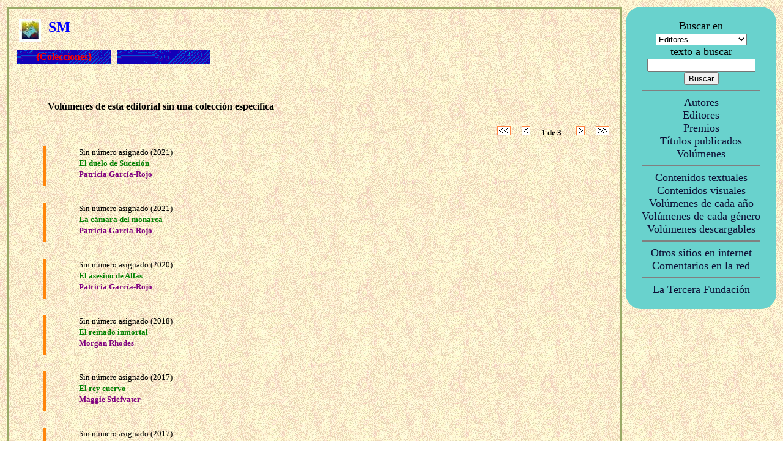

--- FILE ---
content_type: text/html
request_url: https://www.ttrantor.org/EdiPagCol.asp?volumen=sin&editorial=SM
body_size: 5170
content:


<?xml version="1.0" encoding="iso-8859-1"?>
<!DOCTYPE html PUBLIC "-//W3C//DTD XHTML 1.1//EN"
   "http://www.w3.org/TR/xhtml11/DTD/xhtml11.dtd">
<!-- initially, the default namespace is "xhtml" -->
<html xmlns="http://www.w3.org/1999/xhtml" xml:lang="es">

<head><title>SM en ttrantor.org</title>
<link rel="stylesheet" type="text/css" href="tt.css">
<style TYPE="text/css">A:link {color: blue; text-decoration: none}</style>
<style TYPE="text/css">A:visited,A:hover {color: blue; text-decoration: none}</style>
<style TYPE="text/css">A:hover {color: blue}</style>

<meta NAME="DC.title" CONTENT="T�rminus Tr�ntor - La recopilaci�n definitiva de ciencia ficci�n, fantas�a y terror en espa�ol">
<meta NAME="Description" CONTENT="T�rminus Tr�ntor - La recopilaci�n definitiva de ciencia ficci�n, fantas�a y terror en espa�ol. A�n no est� todo, pero estamos a punto de conseguirlo">
<meta NAME="KeyWords" CONTENT="im�genes, gr�ficos, portadas, fotos, textos, t�rminus, terminus, tr�ntor, trantor, T�rminus-Tr�ntor, Terminus-Trantor, ciencia ficci�n, ciencia ficcion, fantas�a, fantasia, terror, cienciaficcion, horror, ficci�n, ficcion, literatura, relatos, art�culos, articulos, novelas, bibliograf�a, bibliografia, biograf�a, biografia, premios, enlaces, comentarios, rese�as, editores, colecciones, libros, revistas, claves, autor, editor, volumen, fanzine">
</head>

<body BACKGROUND="ima/elfondo.jpg" TEXT="#000000" LINK="#000000" ALINK="#000000" VLINK="#000000">

<table border="0" bordercolor="red" cellpadding="3" cellspacing="0" width="100%" cols="2">
<tr>
<td width="80%" valign="top">
<table Border="3" bordercolor="#99AA66" cellpadding="3" cellspacing="0" width="100%" cols="1">
<tr>
<td valign="top">



<table border="0" width="100%" cellpadding="3" cellspacing="10" cols="3" bordercolor="#008000">
<tr><td COLSPAN="3"><A HREF="IniEntrar.asp" TARGET="_top"><img SRC="ima/irini.gif" BORDER=0 align="left" ALT="Inicio de T&eacute;rminus"></A>
<img SRC="ima/hueco.gif" ALT="Espacio vac�o"><img SRC="ima/hueco.gif" ALT="Espacio vac�o">
<font FACE="Trebuchet MS" COLOR="BLUE" SIZE="+2"><b>SM</b></font>
</td></tr><tr>
<td background="ima/FonBot.gif" width="16%" align="center">
<A HREF="EdiPag.asp?editorial=SM" TARGET="_top"><font FACE="Georgia" COLOR="red"><strong>{Colecciones}</strong></font></A>
</td>
<td background="ima/FonBot.gif" width="16%" align="center">

</td><td width="68%">
</td></tr></table>




<font face="Trebuchet MS">
<p>&nbsp;</p>

<table border="0" width="100%" cellpadding="0" cellspacing="0">
<tr><td width="60">&nbsp;</td>
<td align="left">

	<strong>Vol�menes de esta editorial sin una colecci�n espec�fica</strong>
	<p>&nbsp;</p>

<td>
<td align="right">

	<A HREF="EdiPagCol.asp?pag=1&volumen=sin&editorial=SM" TARGET="_top">
	<img SRC="ima/IrPriPeq.gif" border=0 Alt="Ir a la primera p�gina de esta colecci�n">
	</A><img src="ima/hueco.gif" width="10" border="0" ALT="Espacio vac�o">
	
	<A HREF="EdiPagCol.asp?pag=1&volumen=sin&editorial=SM" TARGET="_top">
	<img SRC="ima/IrMenosPeq.gif" border=0 Alt="Ir a la p�gina anterior de esta colecci�n">
	</A><img src="ima/hueco.gif" width="10" border="0" ALT="Espacio vac�o">
	<font size="-1"><strong>	1 de 3<img SRC="ima/tab20.gif" border=0 ALT="Espacio vac�o"></strong></font>
	
	<A HREF="EdiPagCol.asp?pag=2&volumen=sin&editorial=SM" TARGET="_top">
	<img SRC="ima/IrMasPeq.gif" border=0 Alt="Ir a la p�gina siguiente de esta colecci�n">
	</A><img src="ima/hueco.gif" width="10" border="0" ALT="Espacio vac�o">
	<A HREF="EdiPagCol.asp?pag=3&volumen=sin&editorial=SM" TARGET="_top">
	<img SRC="ima/IrUltPeq.gif" border=0 Alt="Ir a la p�gina siguiente de esta colecci�n">
	</A><img src="ima/hueco.gif" width="10" border="0" ALT="Espacio vac�o">

</td></tr></table>


<table border="0" align="center" width="90%" cellpadding="0" cellspacing="3">
<tr><td width="5"></td><td bgcolor="#FF850B" colspan="2"></td></tr>
<tr><td width="5" bgcolor="#FF850B"></td><td width="3"></td>
<td>


	<img src=ima/hueco.gif width="40" height="65" BORDER="0" align="left" ALT="Espacio vac�o">


<font size="-1">

	<img src="ima/hueco.gif" width="4" height="5" border="0" align="left" ALT="Espacio vac�o">Sin n�mero asignado

(2021)<br>
</font>
<img src="ima/hueco.gif" width="4" height="5" border="0" align="left" ALT="Espacio vac�o">
<A HREF="VolPag.asp?volumen=8413921562&titulo_volumen=El duelo de Sucesi�n" TARGET="_top" style="text-decoration:none";><font face="Trebuchet MS" color="#008000" size="-1"><b>El duelo de Sucesi�n</b></A></font><br>
<img src="ima/hueco.gif" width="4" height="5" border="0" align="left" ALT="Espacio vac�o">

	<A HREF="AutPag.asp?autor=Garc%EDa%2DRojo%2C+Patricia" TARGET="_top" style="text-decoration:none";><font face="Trebuchet MS" color="#800080" size="-1"><b>Patricia Garc�a-Rojo</b></A></font><br>

</td></tr></table>
<br>


<table border="0" align="center" width="90%" cellpadding="0" cellspacing="3">
<tr><td width="5"></td><td bgcolor="#FF850B" colspan="2"></td></tr>
<tr><td width="5" bgcolor="#FF850B"></td><td width="3"></td>
<td>


	<img src=ima/hueco.gif width="40" height="65" BORDER="0" align="left" ALT="Espacio vac�o">


<font size="-1">

	<img src="ima/hueco.gif" width="4" height="5" border="0" align="left" ALT="Espacio vac�o">Sin n�mero asignado

(2021)<br>
</font>
<img src="ima/hueco.gif" width="4" height="5" border="0" align="left" ALT="Espacio vac�o">
<A HREF="VolPag.asp?volumen=9788413920320&titulo_volumen=La c�mara del monarca" TARGET="_top" style="text-decoration:none";><font face="Trebuchet MS" color="#008000" size="-1"><b>La c�mara del monarca</b></A></font><br>
<img src="ima/hueco.gif" width="4" height="5" border="0" align="left" ALT="Espacio vac�o">

	<A HREF="AutPag.asp?autor=Garc%EDa%2DRojo%2C+Patricia" TARGET="_top" style="text-decoration:none";><font face="Trebuchet MS" color="#800080" size="-1"><b>Patricia Garc�a-Rojo</b></A></font><br>

</td></tr></table>
<br>


<table border="0" align="center" width="90%" cellpadding="0" cellspacing="3">
<tr><td width="5"></td><td bgcolor="#FF850B" colspan="2"></td></tr>
<tr><td width="5" bgcolor="#FF850B"></td><td width="3"></td>
<td>


	<img src=ima/hueco.gif width="40" height="65" BORDER="0" align="left" ALT="Espacio vac�o">


<font size="-1">

	<img src="ima/hueco.gif" width="4" height="5" border="0" align="left" ALT="Espacio vac�o">Sin n�mero asignado

(2020)<br>
</font>
<img src="ima/hueco.gif" width="4" height="5" border="0" align="left" ALT="Espacio vac�o">
<A HREF="VolPag.asp?volumen=9788413188300&titulo_volumen=El asesino de Alfas" TARGET="_top" style="text-decoration:none";><font face="Trebuchet MS" color="#008000" size="-1"><b>El asesino de Alfas</b></A></font><br>
<img src="ima/hueco.gif" width="4" height="5" border="0" align="left" ALT="Espacio vac�o">

	<A HREF="AutPag.asp?autor=Garc%EDa%2DRojo%2C+Patricia" TARGET="_top" style="text-decoration:none";><font face="Trebuchet MS" color="#800080" size="-1"><b>Patricia Garc�a-Rojo</b></A></font><br>

</td></tr></table>
<br>


<table border="0" align="center" width="90%" cellpadding="0" cellspacing="3">
<tr><td width="5"></td><td bgcolor="#FF850B" colspan="2"></td></tr>
<tr><td width="5" bgcolor="#FF850B"></td><td width="3"></td>
<td>


	<img src=ima/hueco.gif width="40" height="65" BORDER="0" align="left" ALT="Espacio vac�o">


<font size="-1">

	<img src="ima/hueco.gif" width="4" height="5" border="0" align="left" ALT="Espacio vac�o">Sin n�mero asignado

(2018)<br>
</font>
<img src="ima/hueco.gif" width="4" height="5" border="0" align="left" ALT="Espacio vac�o">
<A HREF="VolPag.asp?volumen=8491079807&titulo_volumen=El reinado inmortal" TARGET="_top" style="text-decoration:none";><font face="Trebuchet MS" color="#008000" size="-1"><b>El reinado inmortal</b></A></font><br>
<img src="ima/hueco.gif" width="4" height="5" border="0" align="left" ALT="Espacio vac�o">

	<A HREF="AutPag.asp?autor=Rhodes%2C+Morgan" TARGET="_top" style="text-decoration:none";><font face="Trebuchet MS" color="#800080" size="-1"><b>Morgan Rhodes</b></A></font><br>

</td></tr></table>
<br>


<table border="0" align="center" width="90%" cellpadding="0" cellspacing="3">
<tr><td width="5"></td><td bgcolor="#FF850B" colspan="2"></td></tr>
<tr><td width="5" bgcolor="#FF850B"></td><td width="3"></td>
<td>


	<img src=ima/hueco.gif width="40" height="65" BORDER="0" align="left" ALT="Espacio vac�o">


<font size="-1">

	<img src="ima/hueco.gif" width="4" height="5" border="0" align="left" ALT="Espacio vac�o">Sin n�mero asignado

(2017)<br>
</font>
<img src="ima/hueco.gif" width="4" height="5" border="0" align="left" ALT="Espacio vac�o">
<A HREF="VolPag.asp?volumen=8467595833&titulo_volumen=El rey cuervo" TARGET="_top" style="text-decoration:none";><font face="Trebuchet MS" color="#008000" size="-1"><b>El rey cuervo</b></A></font><br>
<img src="ima/hueco.gif" width="4" height="5" border="0" align="left" ALT="Espacio vac�o">

	<A HREF="AutPag.asp?autor=Stiefvater%2C+Maggie" TARGET="_top" style="text-decoration:none";><font face="Trebuchet MS" color="#800080" size="-1"><b>Maggie Stiefvater</b></A></font><br>

</td></tr></table>
<br>


<table border="0" align="center" width="90%" cellpadding="0" cellspacing="3">
<tr><td width="5"></td><td bgcolor="#FF850B" colspan="2"></td></tr>
<tr><td width="5" bgcolor="#FF850B"></td><td width="3"></td>
<td>


	<img src=ima/hueco.gif width="40" height="65" BORDER="0" align="left" ALT="Espacio vac�o">


<font size="-1">

	<img src="ima/hueco.gif" width="4" height="5" border="0" align="left" ALT="Espacio vac�o">Sin n�mero asignado

(2017)<br>
</font>
<img src="ima/hueco.gif" width="4" height="5" border="0" align="left" ALT="Espacio vac�o">
<A HREF="VolPag.asp?volumen=8467597429&titulo_volumen=La tormenta de cristal" TARGET="_top" style="text-decoration:none";><font face="Trebuchet MS" color="#008000" size="-1"><b>La tormenta de cristal</b></A></font><br>
<img src="ima/hueco.gif" width="4" height="5" border="0" align="left" ALT="Espacio vac�o">

	<A HREF="AutPag.asp?autor=Rhodes%2C+Morgan" TARGET="_top" style="text-decoration:none";><font face="Trebuchet MS" color="#800080" size="-1"><b>Morgan Rhodes</b></A></font><br>

</td></tr></table>
<br>


<table border="0" align="center" width="90%" cellpadding="0" cellspacing="3">
<tr><td width="5"></td><td bgcolor="#FF850B" colspan="2"></td></tr>
<tr><td width="5" bgcolor="#FF850B"></td><td width="3"></td>
<td>


	<img src=ima/hueco.gif width="40" height="65" BORDER="0" align="left" ALT="Espacio vac�o">


<font size="-1">

	<img src="ima/hueco.gif" width="4" height="5" border="0" align="left" ALT="Espacio vac�o">Sin n�mero asignado

(2017)<br>
</font>
<img src="ima/hueco.gif" width="4" height="5" border="0" align="left" ALT="Espacio vac�o">
<A HREF="VolPag.asp?volumen= 63317M5&titulo_volumen=Odd y los gigantes de escarcha" TARGET="_top" style="text-decoration:none";><font face="Trebuchet MS" color="#008000" size="-1"><b>Odd y los gigantes de escarcha</b></A></font><br>
<img src="ima/hueco.gif" width="4" height="5" border="0" align="left" ALT="Espacio vac�o">

	<A HREF="AutPag.asp?autor=Gaiman%2C+Neil" TARGET="_top" style="text-decoration:none";><font face="Trebuchet MS" color="#800080" size="-1"><b>Neil Gaiman</b></A></font><br>

</td></tr></table>
<br>


<table border="0" align="center" width="90%" cellpadding="0" cellspacing="3">
<tr><td width="5"></td><td bgcolor="#FF850B" colspan="2"></td></tr>
<tr><td width="5" bgcolor="#FF850B"></td><td width="3"></td>
<td>


	<img src=ima/hueco.gif width="40" height="65" BORDER="0" align="left" ALT="Espacio vac�o">


<font size="-1">

	<img src="ima/hueco.gif" width="4" height="5" border="0" align="left" ALT="Espacio vac�o">Sin n�mero asignado

(2015)<br>
</font>
<img src="ima/hueco.gif" width="4" height="5" border="0" align="left" ALT="Espacio vac�o">
<A HREF="VolPag.asp?volumen=8467577827&titulo_volumen=El abrazo de las tinieblas" TARGET="_top" style="text-decoration:none";><font face="Trebuchet MS" color="#008000" size="-1"><b>El abrazo de las tinieblas</b></A></font><br>
<img src="ima/hueco.gif" width="4" height="5" border="0" align="left" ALT="Espacio vac�o">

	<A HREF="AutPag.asp?autor=Rhodes%2C+Morgan" TARGET="_top" style="text-decoration:none";><font face="Trebuchet MS" color="#800080" size="-1"><b>Morgan Rhodes</b></A></font><br>

</td></tr></table>
<br>


<table border="0" align="center" width="90%" cellpadding="0" cellspacing="3">
<tr><td width="5"></td><td bgcolor="#FF850B" colspan="2"></td></tr>
<tr><td width="5" bgcolor="#FF850B"></td><td width="3"></td>
<td>


	<img src=ima/hueco.gif width="40" height="65" BORDER="0" align="left" ALT="Espacio vac�o">


<font size="-1">

	<img src="ima/hueco.gif" width="4" height="5" border="0" align="left" ALT="Espacio vac�o">Sin n�mero asignado

(2015)<br>
</font>
<img src="ima/hueco.gif" width="4" height="5" border="0" align="left" ALT="Espacio vac�o">
<A HREF="VolPag.asp?volumen=8467582758&titulo_volumen=El tercer durmiente" TARGET="_top" style="text-decoration:none";><font face="Trebuchet MS" color="#008000" size="-1"><b>El tercer durmiente</b></A></font><br>
<img src="ima/hueco.gif" width="4" height="5" border="0" align="left" ALT="Espacio vac�o">

	<A HREF="AutPag.asp?autor=Stiefvater%2C+Maggie" TARGET="_top" style="text-decoration:none";><font face="Trebuchet MS" color="#800080" size="-1"><b>Maggie Stiefvater</b></A></font><br>

</td></tr></table>
<br>


<table border="0" align="center" width="90%" cellpadding="0" cellspacing="3">
<tr><td width="5"></td><td bgcolor="#FF850B" colspan="2"></td></tr>
<tr><td width="5" bgcolor="#FF850B"></td><td width="3"></td>
<td>


	<img src=ima/hueco.gif width="40" height="65" BORDER="0" align="left" ALT="Espacio vac�o">


<font size="-1">

	<img src="ima/hueco.gif" width="4" height="5" border="0" align="left" ALT="Espacio vac�o">Sin n�mero asignado

(2014)<br>
</font>
<img src="ima/hueco.gif" width="4" height="5" border="0" align="left" ALT="Espacio vac�o">
<A HREF="VolPag.asp?volumen=846756945X&titulo_volumen=La primavera de los rebeldes" TARGET="_top" style="text-decoration:none";><font face="Trebuchet MS" color="#008000" size="-1"><b>La primavera de los rebeldes</b></A></font><br>
<img src="ima/hueco.gif" width="4" height="5" border="0" align="left" ALT="Espacio vac�o">

	<A HREF="AutPag.asp?autor=Rhodes%2C+Morgan" TARGET="_top" style="text-decoration:none";><font face="Trebuchet MS" color="#800080" size="-1"><b>Morgan Rhodes</b></A></font><br>

</td></tr></table>
<br>


<table border="0" align="center" width="90%" cellpadding="0" cellspacing="3">
<tr><td width="5"></td><td bgcolor="#FF850B" colspan="2"></td></tr>
<tr><td width="5" bgcolor="#FF850B"></td><td width="3"></td>
<td>


	<img src=ima/hueco.gif width="40" height="65" BORDER="0" align="left" ALT="Espacio vac�o">


<font size="-1">

	<img src="ima/hueco.gif" width="4" height="5" border="0" align="left" ALT="Espacio vac�o">Sin n�mero asignado

(2014)<br>
</font>
<img src="ima/hueco.gif" width="4" height="5" border="0" align="left" ALT="Espacio vac�o">
<A HREF="VolPag.asp?volumen=8467559217&titulo_volumen=Los saqueadores de sue�os" TARGET="_top" style="text-decoration:none";><font face="Trebuchet MS" color="#008000" size="-1"><b>Los saqueadores de sue�os</b></A></font><br>
<img src="ima/hueco.gif" width="4" height="5" border="0" align="left" ALT="Espacio vac�o">

	<A HREF="AutPag.asp?autor=Stiefvater%2C+Maggie" TARGET="_top" style="text-decoration:none";><font face="Trebuchet MS" color="#800080" size="-1"><b>Maggie Stiefvater</b></A></font><br>

</td></tr></table>
<br>


<table border="0" align="center" width="90%" cellpadding="0" cellspacing="3">
<tr><td width="5"></td><td bgcolor="#FF850B" colspan="2"></td></tr>
<tr><td width="5" bgcolor="#FF850B"></td><td width="3"></td>
<td>


	<img src=ima/hueco.gif width="40" height="65" BORDER="0" align="left" ALT="Espacio vac�o">


<font size="-1">

	<img src="ima/hueco.gif" width="4" height="5" border="0" align="left" ALT="Espacio vac�o">Sin n�mero asignado

(2014)<br>
</font>
<img src="ima/hueco.gif" width="4" height="5" border="0" align="left" ALT="Espacio vac�o">
<A HREF="VolPag.asp?volumen=846757416X&titulo_volumen=Perdido" TARGET="_top" style="text-decoration:none";><font face="Trebuchet MS" color="#008000" size="-1"><b>Perdido</b></A></font><br>
<img src="ima/hueco.gif" width="4" height="5" border="0" align="left" ALT="Espacio vac�o">

	<A HREF="AutPag.asp?autor=Stiefvater%2C+Maggie" TARGET="_top" style="text-decoration:none";><font face="Trebuchet MS" color="#800080" size="-1"><b>Maggie Stiefvater</b></A></font><br>

</td></tr></table>
<br>


<table border="0" align="center" width="90%" cellpadding="0" cellspacing="3">
<tr><td width="5"></td><td bgcolor="#FF850B" colspan="2"></td></tr>
<tr><td width="5" bgcolor="#FF850B"></td><td width="3"></td>
<td>


	<img src=ima/hueco.gif width="40" height="65" BORDER="0" align="left" ALT="Espacio vac�o">


<font size="-1">

	<img src="ima/hueco.gif" width="4" height="5" border="0" align="left" ALT="Espacio vac�o">Sin n�mero asignado

(2013)<br>
</font>
<img src="ima/hueco.gif" width="4" height="5" border="0" align="left" ALT="Espacio vac�o">
<A HREF="VolPag.asp?volumen=8467563516&titulo_volumen=Dos soles" TARGET="_top" style="text-decoration:none";><font face="Trebuchet MS" color="#008000" size="-1"><b>Dos soles</b></A></font><br>
<img src="ima/hueco.gif" width="4" height="5" border="0" align="left" ALT="Espacio vac�o">

	<A HREF="AutPag.asp?autor=Revis%2C+Beth" TARGET="_top" style="text-decoration:none";><font face="Trebuchet MS" color="#800080" size="-1"><b>Beth Revis</b></A></font><br>

</td></tr></table>
<br>


<table border="0" align="center" width="90%" cellpadding="0" cellspacing="3">
<tr><td width="5"></td><td bgcolor="#FF850B" colspan="2"></td></tr>
<tr><td width="5" bgcolor="#FF850B"></td><td width="3"></td>
<td>


	<img src=ima/hueco.gif width="40" height="65" BORDER="0" align="left" ALT="Espacio vac�o">


<font size="-1">

	<img src="ima/hueco.gif" width="4" height="5" border="0" align="left" ALT="Espacio vac�o">Sin n�mero asignado

(2013)<br>
</font>
<img src="ima/hueco.gif" width="4" height="5" border="0" align="left" ALT="Espacio vac�o">
<A HREF="VolPag.asp?volumen=9788467560497&titulo_volumen=La caida de los reinos" TARGET="_top" style="text-decoration:none";><font face="Trebuchet MS" color="#008000" size="-1"><b>La caida de los reinos</b></A></font><br>
<img src="ima/hueco.gif" width="4" height="5" border="0" align="left" ALT="Espacio vac�o">

	<A HREF="AutPag.asp?autor=Rhodes%2C+Morgan" TARGET="_top" style="text-decoration:none";><font face="Trebuchet MS" color="#800080" size="-1"><b>Morgan Rhodes</b></A></font><br>

</td></tr></table>
<br>


<table border="0" align="center" width="90%" cellpadding="0" cellspacing="3">
<tr><td width="5"></td><td bgcolor="#FF850B" colspan="2"></td></tr>
<tr><td width="5" bgcolor="#FF850B"></td><td width="3"></td>
<td>


	<img src=ima/hueco.gif width="40" height="65" BORDER="0" align="left" ALT="Espacio vac�o">


<font size="-1">

	<img src="ima/hueco.gif" width="4" height="5" border="0" align="left" ALT="Espacio vac�o">Sin n�mero asignado

(2013)<br>
</font>
<img src="ima/hueco.gif" width="4" height="5" border="0" align="left" ALT="Espacio vac�o">
<A HREF="VolPag.asp?volumen=9788467563368&titulo_volumen=La profec�a del cuervo" TARGET="_top" style="text-decoration:none";><font face="Trebuchet MS" color="#008000" size="-1"><b>La profec�a del cuervo</b></A></font><br>
<img src="ima/hueco.gif" width="4" height="5" border="0" align="left" ALT="Espacio vac�o">

	<A HREF="AutPag.asp?autor=Stiefvater%2C+Maggie" TARGET="_top" style="text-decoration:none";><font face="Trebuchet MS" color="#800080" size="-1"><b>Maggie Stiefvater</b></A></font><br>

</td></tr></table>
<br>


<table border="0" align="center" width="90%" cellpadding="0" cellspacing="3">
<tr><td width="5"></td><td bgcolor="#FF850B" colspan="2"></td></tr>
<tr><td width="5" bgcolor="#FF850B"></td><td width="3"></td>
<td>


	<img src=ima/hueco.gif width="40" height="65" BORDER="0" align="left" ALT="Espacio vac�o">


<font size="-1">

	<img src="ima/hueco.gif" width="4" height="5" border="0" align="left" ALT="Espacio vac�o">Sin n�mero asignado

(2013)<br>
</font>
<img src="ima/hueco.gif" width="4" height="5" border="0" align="left" ALT="Espacio vac�o">
<A HREF="VolPag.asp?volumen=9788467563535&titulo_volumen=Sin identidad" TARGET="_top" style="text-decoration:none";><font face="Trebuchet MS" color="#008000" size="-1"><b>Sin identidad</b></A></font><br>
<img src="ima/hueco.gif" width="4" height="5" border="0" align="left" ALT="Espacio vac�o">

	<A HREF="AutPag.asp?autor=Mariz%2C+Rae" TARGET="_top" style="text-decoration:none";><font face="Trebuchet MS" color="#800080" size="-1"><b>Rae Mariz</b></A></font><br>

</td></tr></table>
<br>


<table border="0" align="center" width="90%" cellpadding="0" cellspacing="3">
<tr><td width="5"></td><td bgcolor="#FF850B" colspan="2"></td></tr>
<tr><td width="5" bgcolor="#FF850B"></td><td width="3"></td>
<td>


	<img src=ima/hueco.gif width="40" height="65" BORDER="0" align="left" ALT="Espacio vac�o">


<font size="-1">

	<img src="ima/hueco.gif" width="4" height="5" border="0" align="left" ALT="Espacio vac�o">Sin n�mero asignado

(2012)<br>
</font>
<img src="ima/hueco.gif" width="4" height="5" border="0" align="left" ALT="Espacio vac�o">
<A HREF="VolPag.asp?volumen=9788467553178&titulo_volumen=Despierta" TARGET="_top" style="text-decoration:none";><font face="Trebuchet MS" color="#008000" size="-1"><b>Despierta</b></A></font><br>
<img src="ima/hueco.gif" width="4" height="5" border="0" align="left" ALT="Espacio vac�o">

	<A HREF="AutPag.asp?autor=Revis%2C+Beth" TARGET="_top" style="text-decoration:none";><font face="Trebuchet MS" color="#800080" size="-1"><b>Beth Revis</b></A></font><br>

</td></tr></table>
<br>


<table border="0" align="center" width="90%" cellpadding="0" cellspacing="3">
<tr><td width="5"></td><td bgcolor="#FF850B" colspan="2"></td></tr>
<tr><td width="5" bgcolor="#FF850B"></td><td width="3"></td>
<td>


	<img src=ima/hueco.gif width="40" height="65" BORDER="0" align="left" ALT="Espacio vac�o">


<font size="-1">

	<img src="ima/hueco.gif" width="4" height="5" border="0" align="left" ALT="Espacio vac�o">Sin n�mero asignado

(2012)<br>
</font>
<img src="ima/hueco.gif" width="4" height="5" border="0" align="left" ALT="Espacio vac�o">
<A HREF="VolPag.asp?volumen=9788467555752&titulo_volumen=La estrategia del par�sito" TARGET="_top" style="text-decoration:none";><font face="Trebuchet MS" color="#008000" size="-1"><b>La estrategia del par�sito</b></A></font><br>
<img src="ima/hueco.gif" width="4" height="5" border="0" align="left" ALT="Espacio vac�o">

	<A HREF="AutPag.asp?autor=Mallorqu%ED%2C+C%E9sar" TARGET="_top" style="text-decoration:none";><font face="Trebuchet MS" color="#800080" size="-1"><b>C�sar Mallorqu�</b></A></font><br>

</td></tr></table>
<br>


<table border="0" align="center" width="90%" cellpadding="0" cellspacing="3">
<tr><td width="5"></td><td bgcolor="#FF850B" colspan="2"></td></tr>
<tr><td width="5" bgcolor="#FF850B"></td><td width="3"></td>
<td>


	<img src=ima/hueco.gif width="40" height="65" BORDER="0" align="left" ALT="Espacio vac�o">


<font size="-1">

	<img src="ima/hueco.gif" width="4" height="5" border="0" align="left" ALT="Espacio vac�o">Sin n�mero asignado

(2012)<br>
</font>
<img src="ima/hueco.gif" width="4" height="5" border="0" align="left" ALT="Espacio vac�o">
<A HREF="VolPag.asp?volumen=9788467556926&titulo_volumen=Luz inmortal" TARGET="_top" style="text-decoration:none";><font face="Trebuchet MS" color="#008000" size="-1"><b>Luz inmortal</b></A></font><br>
<img src="ima/hueco.gif" width="4" height="5" border="0" align="left" ALT="Espacio vac�o">

	<A HREF="AutPag.asp?autor=Tiernan%2C+Cate" TARGET="_top" style="text-decoration:none";><font face="Trebuchet MS" color="#800080" size="-1"><b>Cate Tiernan</b></A></font><br>

</td></tr></table>
<br>


<table border="0" align="center" width="90%" cellpadding="0" cellspacing="3">
<tr><td width="5"></td><td bgcolor="#FF850B" colspan="2"></td></tr>
<tr><td width="5" bgcolor="#FF850B"></td><td width="3"></td>
<td>


	<img src=ima/hueco.gif width="40" height="65" BORDER="0" align="left" ALT="Espacio vac�o">


<font size="-1">

	<img src="ima/hueco.gif" width="4" height="5" border="0" align="left" ALT="Espacio vac�o">Sin n�mero asignado

(2012)<br>
</font>
<img src="ima/hueco.gif" width="4" height="5" border="0" align="left" ALT="Espacio vac�o">
<A HREF="VolPag.asp?volumen=9788467557022&titulo_volumen=Maravillas" TARGET="_top" style="text-decoration:none";><font face="Trebuchet MS" color="#008000" size="-1"><b>Maravillas</b></A></font><br>
<img src="ima/hueco.gif" width="4" height="5" border="0" align="left" ALT="Espacio vac�o">

	<A HREF="AutPag.asp?autor=Selznick%2C+Brian" TARGET="_top" style="text-decoration:none";><font face="Trebuchet MS" color="#800080" size="-1"><b>Brian Selznick</b></A></font><br>

</td></tr></table>
<br>

<table border="0" width="100%" cellpadding="0" cellspacing="0">
<tr><td width="60">&nbsp;</td>
<td align="left">&nbsp;<td>
<td align="right">

	<A HREF="EdiPagCol.asp?pag=1&volumen=sin&editorial=SM" TARGET="_top">
	<img SRC="ima/IrPriPeq.gif" border=0 Alt="Ir a la primera p�gina de esta colecci�n">
	</A><img src="ima/hueco.gif" width="10" border="0" ALT="Espacio vac�o">
	
	<A HREF="EdiPagCol.asp?pag=1&volumen=sin&editorial=SM" TARGET="_top">
	<img SRC="ima/IrMenosPeq.gif" border=0 Alt="Ir a la p�gina anterior de esta colecci�n">
	</A><img src="ima/hueco.gif" width="10" border="0" ALT="Espacio vac�o">
	<font size="-1"><strong>	1 de 3<img SRC="ima/tab20.gif" border=0 ALT="Espacio vac�o"></strong></font>
	
	<A HREF="EdiPagCol.asp?pag=2&volumen=sin&editorial=SM" TARGET="_top">
	<img SRC="ima/IrMasPeq.gif" border=0 Alt="Ir a la p�gina siguiente de esta colecci�n">
	</A><img src="ima/hueco.gif" width="10" border="0" ALT="Espacio vac�o">
	<A HREF="EdiPagCol.asp?pag=3&volumen=sin&editorial=SM" TARGET="_top">
	<img SRC="ima/IrUltPeq.gif" border=0 Alt="Ir a la p�gina siguiente de esta colecci�n">
	</A><img src="ima/hueco.gif" width="10" border="0" ALT="Espacio vac�o">

</td></tr></table>

</font>
</td></tr></table>


<td valign="top" width="20%">
<TABLE id="MenuDer" align="center" border="0" bordercolor="#69D2CD" bgcolor="#69D2CD" cellpadding="3" cellspacing="0" width="100%"><TR><TD align="center" valign="top"><br><Font face="Alegreya" size="+1">Buscar en<br><FORM name="buscon" method="post" action="GenBusRes.asp"><SELECT name="buscarpor"><OPTION value="editor" selected>Editores</OPTION><OPTION value="autor">Autores</OPTION><OPTION value="editor">Editores</OPTION><OPTION value="comentario">Comentarios en la red</OPTION><OPTION value="premio">Premios</OPTION><OPTION value="publicado">T�tulos Publicados</OPTION><OPTION value="volumen">Vol�menes</OPTION><OPTION value="todos">Todo</OPTION></SELECT><br>texto a buscar<br><INPUT name="cadena"><BR><INPUT value="Buscar" type="submit"></font></FORM><Font face="Alegreya"><HR align="center" noshade="noshade" size="2" width="80%"><A HREF="AutInd.asp" TARGET="_self" class="ItemMenuDer"><Font face="Alegreya" size="4">Autores</font></A><br><A HREF="EdiInd.asp" TARGET="_self" class="ItemMenuDer"><Font face="Alegreya"  size="4">Editores</font></A><br><A HREF="PreInd.asp" TARGET="_self" class="ItemMenuDer"><Font face="Alegreya"  size="4">Premios</font></A><br><A HREF="PubInd.asp" TARGET="_self" class="ItemMenuDer"><Font face="Alegreya"  size="4">T�tulos publicados</font></A><br><A HREF="VolInd.asp" TARGET="_self" class="ItemMenuDer"><Font face="Alegreya"  size="4">Vol�menes</font></A><br><HR align="center" noshade="noshade" size="2" width="80%"><A HREF="EspTex.asp" TARGET="_self" class="ItemMenuDer"><Font face="Alegreya"  size="4">Contenidos textuales</font></A><br><A HREF="EspIma.asp" TARGET="_self" class="ItemMenuDer"><Font face="Alegreya"  size="4">Contenidos visuales</font></A><br><A HREF="EspVolAno.asp" TARGET="_self" class="ItemMenuDer"><Font face="Alegreya"  size="4">Vol�menes de cada a�o</font></A><br><A HREF="EspVolGen.asp" TARGET="_self" class="ItemMenuDer"><Font face="Alegreya"  size="4">Vol�menes de cada g�nero</font></A><br><A HREF="EspVolDes.asp" TARGET="_self" class="ItemMenuDer"><Font face="Alegreya"  size="4">Vol�menes descargables</font></A><br><HR align="center" noshade="noshade" size="2" width="80%"><A HREF="GenEnl.asp" TARGET="_new" class="ItemMenuDer"><Font face="Alegreya"  size="4">Otros sitios en internet</font></A><BR><A HREF="ComInd.asp" TARGET="_self" class="ItemMenuDer"><Font face="Alegreya"  size="4">Comentarios en la red</font></A><BR><HR align="center" noshade="noshade" size="2" width="80%"><A HREF="http://www.latercerafundacion.net" TARGET="_new" class="ItemMenuDer"><Font face="Alegreya"  size="4">La Tercera Fundaci�n</font></A><BR><br></FONT></TD></TR></TABLE>

	</td></tr></table>

</body></html>
